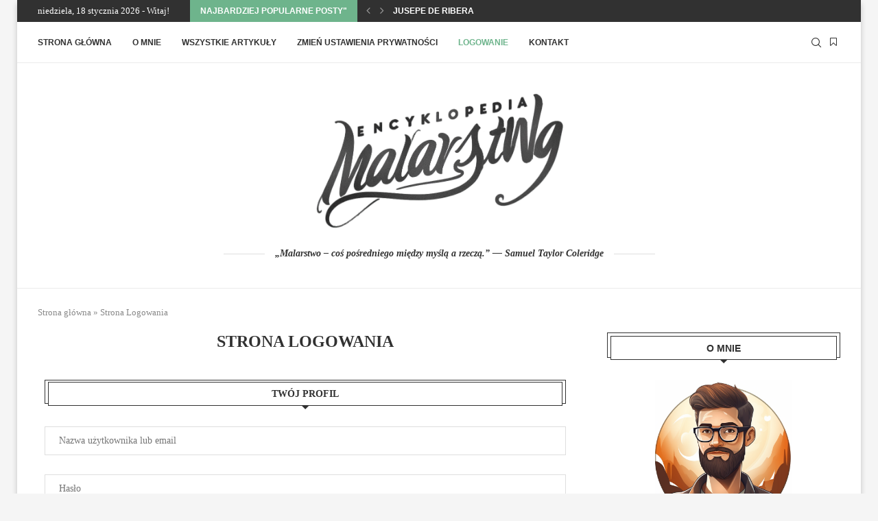

--- FILE ---
content_type: text/css
request_url: https://www.encyklopediamalarstwa.pl/wp-content/plugins/penci-bookmark-follow//inc/css/penci-bf-public.css?ver=1.5
body_size: 2768
content:
.penci_bl_followers_message .penci-bf-tooltip-inner {
    display: inline-block;
    margin-left: 4px;
}
.penci-bf-display-none {
    display: none;
}
.message_stack_success,
.message_stack_error {
    padding: 6px 20px;
    background-color: #ffa8a8 !important;
    font-size: 16px;
    font-weight: normal;
    margin-bottom: 10px;
}
.message_stack_success {
    background-color: #d3e69f !important;
}
@media only screen and (max-width: 380px) {
    #penci_bl_unsubscribe_email, #penci_bl_unsubscribe_submit {
        width: 100%;
    }
}
.penci-bf-follow-btn-wrapper button:hover,
.penci-bf-follow-btn-wrapper button {
    padding: 0;
    background: transparent;
    line-height: inherit;
    text-transform: none;
    font-weight: inherit;
    font-size: inherit;
    color: var(--pcheading-cl);
    font-family: inherit;
}
.penci-bf-unsubscribe-email-error {
    display: none;
}
.penci-bf-btn {
    font-weight: bold !important;
}
/************************************** Pagination CSS Start *****************************************/
.penci-bf-paging {
    margin-top: 30px;
    text-align: center;
}
.penci-bf-paging .penci-bf-tablenav-pages {
    display: block;
}
.penci-bf-paging .penci-bf-tablenav-pages a,
.penci-bf-tablenav-pages span.current, .penci-bf-tablenav-pages span.disabled {
    display: block;
    padding: 11px 10px;
    max-width: 400px;
    margin: 0 auto;
    border: 1px solid var(--pcborder-cl);
    line-height: 1.4;
    text-align: center;
    transition: all .25s;
    -webkit-transition: all .25s;
    background: #fff;
}
.penci-bf-paging .penci-bf-tablenav-pages a:hover {
    color: #fff;
    background: var(--pcaccent-cl);
    border-color: var(--pcaccent-cl);
}
.penci-bf-paging .penci-bf-tablenav-pages a.loading-posts i {
    animation-name: pencirotate;
    -o-animation-name: pencirotate;
    -ms-animation-name: pencirotate;
    -webkit-animation-name: pencirotate;
    -moz-animation-name: pencirotate;
    animation-duration: 0.8s;
    -o-animation-duration: 0.8s;
    -ms-animation-duration: 0.8s;
    -webkit-animation-duration: 0.8s;
    -moz-animation-duration: 0.8s;
    animation-iteration-count: infinite;
    -o-animation-iteration-count: infinite;
    -ms-animation-iteration-count: infinite;
    -webkit-animation-iteration-count: infinite;
    -moz-animation-iteration-count: infinite;
    animation-timing-function: linear;
    -o-animation-timing-function: linear;
    -ms-animation-timing-function: linear;
    -webkit-animation-timing-function: linear;
    -moz-animation-timing-function: linear;
}
.penci-bf-paging .penci-bf-tablenav-pages a.loading-posts span.ajaxdot:after {
    content: "...";
    font-size: inherit;
    color: inherit;
    font-family: inherit;
    font-weight: inherit;
}
/************************************** Pagination CSS End *****************************************/
table.penci-bf-follow-post-table,
table.penci-bf-follow-term-table,
table.penci-bf-follow-author-table {
    width: 100%;
}
tr.penci-bf-follow-post-row-head,
tr.penci-bf-follow-post-row-foot,
tr.penci-bf-follow-term-row-head,
tr.penci-bf-follow-term-row-foot,
tr.penci-bf-follow-author-row-head,
tr.penci-bf-follow-author-row-foot {
    background-color: var(--pcbg-cl);
}

@media only screen and (max-width: 767px ) {
    tr.penci-bf-follow-post-row-head, tr.penci-bf-follow-post-row-foot, tr.penci-bf-follow-term-row-head, tr.penci-bf-follow-term-row-foot, tr.penci-bf-follow-author-row-head, tr.penci-bf-follow-author-row-foot {
        font-size: 12px;
    }
}

tr.penci-bf-follow-author-row-body td {
    padding: 8px 10px;
}
tr.penci-bf-follow-author-row-body td img {
    vertical-align: middle;
}


th.penci-bf-cb-posts input[type="checkbox"],
th.penci-bf-cb-terms input[type="checkbox"],
th.penci-bf-cb-author input[type="checkbox"] {
    margin: 8px 0 0 9px;
}
tr th.penci-bf-cb-authors input[type="checkbox"],
tr.penci-bf-follow-post-row-body td input[type="checkbox"],
tr.penci-bf-follow-term-row-body td input[type="checkbox"],
tr.penci-bf-follow-author-row-body td input[type="checkbox"] {
    margin-left: 9px !important;
}
.penci-bf-follow-post-table th, .penci-bf-follow-term-table th, .penci-bf-follow-author-table th {
    padding: 8px 0;
}

.penci-bf-follows .penci-bf-follow-author-table .penci-bf-picture img {
    border-radius: 50%;
}

.penci-bf-follow-post-table td, .penci-bf-follow-term-table td,
.penci-bf-follow-post-table th, .penci-bf-follow-term-table th,
.penci-bf-follow-post-table th, .penci-bf-follow-author-table th {
    vertical-align: middle;
}
.penci-bf-bulk-action-wrapper {
    margin: 10px 0 30px;
    display: flex;
    flex-wrap: wrap;
    justify-content: space-between;
}
.penci-bf-bulk-action-wrapper .penci-bf-bulk-action {
    max-width: 220px;
}
.penci-bf-bulk-action-wrapper .penci-bf-btn {
    padding: 2px 15px;
}
.penci-bf-bulk-action-loader {
    margin-left: 5px;
    margin-top: 5px;
}
.penci-bf-no-record-message {
    margin-top: 25px;
    margin-bottom: 40px;
    clear: both;
    border: 1px solid var(--pcborder-cl);
    padding: 12px 20px;
    font-size: 15px;
}
.penci-bf-unsubscribe-table td {
    border: none;
}
tr.penci-bf-follow-author-row-body td,
tr.penci-bf-follow-term-row-body td,
tr.penci-bf-follow-post-row-body td {
    vertical-align: middle;
}
.wps_fmbp_common_vertical_align {
    vertical-align: top;
}
.penci_bl_add_follower_error_second {
    padding: 0 10px;
}
.followed_guest_user {
    width: 23%;
}
.penci_bl_common_display_none_class {
    display: none;
}
.penci-bf-follow-post-wrapper {
    display: none;
}
.penci-bf-follow-term-wrapper,
.penci-bf-follow-post-wrapper {
    position: absolute;
    top: 10px;
    right: 10px;
    z-index: 99;
}
.penci-bf-follow-term-wrapper {
    z-index: 999;
}
body.rtl .penci-bf-follow-term-wrapper,
body.rtl .penci-bf-follow-post-wrapper {
    right: auto;
    left: 10px;
}
.penci-bf-follow-term-wrapper .pencibf-following-text,
.penci-bf-follow-post-wrapper .pencibf-following-text {
    font-size: 0;
}
.pcsb-meta .penci-bf-follow-post-wrapper .pencibf-following-text {
    font-size: inherit;
}
.penci-bf-follow-term-wrapper .pencibf-following-text:before,
.penci-bf-follow-post-wrapper .pencibf-following-text:before {
    content: '\f02e';
    font-family: 'FontAwesome';
    font-size: 16px;
    z-index: 10;
    width: 32px;
    height: 32px;
    line-height: 32px;
    border: 1px solid #fff;
    color: #fff;
    text-align: center;
    border-radius: 50%;
    display: inline-block;
    transition: background 0.3s, border 0.3s, opacity 0.3s;
    background: rgba(0, 0, 0, 0.2);
    vertical-align: top;
    animation: unset;
}
.penci-bf-follow-term-wrapper .pencibf-following-text:hover:before,
.penci-bf-follow-post-wrapper .pencibf-following-text:hover:before,
.penci-bf-follow-term-wrapper .penci-bf-following-button .pencibf-following-text:before,
.penci-bf-follow-post-wrapper .penci-bf-following-button .pencibf-following-text:before {
    background-color: var(--pcaccent-cl);
    border-color: var(--pcaccent-cl);
    color: #fff;
    cursor: pointer;
}
.penci-bf-follow-term-wrapper .pencibf-following-text:hover:before,
.penci-bf-follow-post-wrapper .pencibf-following-text:hover:before {
    opacity: 0.8;
}
.penci-bf-follow-term-wrapper.loading .pencibf-following-text:before,
.penci-bf-follow-author-wrapper.loading .pencibf-following-text:before,
.post-box-meta-single .penci-bf-follow-post-wrapper.loading .pencibf-following-text:before,
.penci-bf-follow-post-wrapper.loading .pencibf-following-text:before {
    font-family: inherit !important;
    line-height: 0;
    display: inline-block;
    content: " " !important;
    animation: lds-dual-ring 0.4s linear infinite;
    vertical-align: top;
    width: 32px;
    height: 32px;
    opacity: 1;
    border: 1px solid #999;
    border-top-color: rgb(153, 153, 153);
    border-left-color: rgb(153, 153, 153);
    border-top-color: rgb(153, 153, 153);
    border-left-color: rgb(153, 153, 153);
    border-left-color: #fff;
    border-top-color: #fff;
    border-radius: 50%;
    background: transparent;
}
.item-related .penci-bf-follow-post-wrapper {
    top: 10px;
    right: 20px;
}
body.rtl .item-related .penci-bf-follow-post-wrapper  {
    right: auto;
    left: 20px;
}
.penci-bf-follow-term-wrapper.pcbf-size-small,
.penci-bf-follow-post-wrapper.pcbf-size-small {
    top: 5px;
    right: 5px;
}
.penci-bf-follow-post-wrapper.pcbf-size-small.has-review + .penci-rv-sm-show {
    top: auto;
    bottom: 5px;
}
.penci-bf-follow-term-wrapper.pcbf-size-small .pencibf-following-text:before,
.penci-bf-follow-post-wrapper.pcbf-size-small .pencibf-following-text:before {
    width: 26px;
    height: 26px;
    line-height: 26px;
    font-size: 14px;
}
.penci-bf-follow-term-wrapper.pcbf-size-small.loading .pencibf-following-text:before,
.penci-bf-follow-post-wrapper.pcbf-size-small.loading .pencibf-following-text:before {
    width: 26px;
    height: 26px;
}
.post-box-meta-single .penci-bf-follow-post-wrapper.loading .pencibf-following-text:before {
    width: 10px;
    height: 10px;
    margin: -3px 5px 0 0;
    vertical-align: middle;
}
.penci-bf-follow-post-wrapper.has-review + .penci-rv-sm-show {
    top: auto;
    bottom: 15px;
}
.grid-overlay-meta .penci-bf-follow-post-wrapper.has-review + .penci-rv-sm-show {
    bottom: 45px;
}
.penci-bf-follow-post-wrapper.pcbf-size-small.has-review + .penci-rv-sm-show {
    bottom: 5px;
    right: 5px;
    top: auto;
}
body.rtl .penci-mega-thumbnail .penci-bf-follow-post-wrapper.pcbf-size-small.has-review + .penci-rv-sm-show {
    right: auto;
    left: 7px;
}
body.rtl .penci-mega-post .penci-bf-follow-post-wrapper {
    right: auto;
    left: 7px;
}
.post-entry .penci-bf-follow-post-table td,
.post-entry .penci-bf-follow-post-table th,
.post-entry .penci-bf-follow-post-table .penci-bf-follow-btn-wrapper button {
    padding-left: 0;
    padding-right: 0;
    min-width: unset;
}
.post-entry .penci-bf-follow-author-table thead th,
.post-entry .penci-bf-follow-author-table tfoot th,
.post-entry .penci-bf-follow-author-table tbody td,
.post-entry .penci-bf-follow-post-table thead th,
.post-entry .penci-bf-follow-post-table tfoot th,
.post-entry .penci-bf-follow-post-table tbody td {
    padding-left: 20px;
    padding-right: 20px;
}
.archive-box .pencibf-unfollowing-text,
.archive-box .pencibf-following-text {
    font-size: 12px;
    vertical-align: middle;
}
.penci-owl-featured-area .item {
    position: relative;
}
.post-box-meta-single .penci-bf-follow-post-wrapper {
    position: static;
}
.post-box-meta-single .penci-bf-follow-post-wrapper .pencibf-following-text:before {
    content: '\f02e';
    font-family: 'FontAwesome';
    display: inline-block;
    margin: 0 5px 0 0;
    padding: 0;
    border: 0;
    font-size: inherit;
    line-height: inherit;
    width: unset;
    height: unset;
    background: transparent;
    color: inherit !important;
    vertical-align: middle;
}
.post-box-meta-single .penci-bf-follow-post-wrapper .pencibf-following-text:hover:before,
.post-box-meta-single .penci-bf-follow-post-wrapper .penci-bf-following-button .pencibf-following-text:before {
    background: transparent;
    color: inherit;
}
body.rtl .penci-bf-follow-author-wrapper .penci-bf-following-button .pencibf-following-text:before,
body.rtl .post-box-meta-single .pencibf-following-text:before {
    margin: 0 0 0 5px;
    vertical-align: baseline;
}
body.rtl .penci-bf-follow-author-wrapper .penci-bf-following-button .pencibf-following-text:before {
    float: right;
}
.penci-bf-follow-author-wrapper .penci-bf-following-button .pencibf-following-text:before,
.post-box-meta-single .penci-bf-following-button .pencibf-following-text:before,
.post-box-meta-single .pencibf-following .pencibf-following-text:before {
    content: '\f00c';
    font-family: 'FontAwesome';
}
.penci-bf-follow-author-wrapper .penci-bf-following-button .pencibf-following-text:before {
    margin: 0 5px 0 0;
}
.penci-bf-follow-post-row-body .penci-bf-follow-post-wrapper.loading .pencibf-following-text:before,
.penci-pf-post-imported button.loading:before,
.penci-pf-author-imported button.loading:before,
.penci-bf-follow-author-wrapper.loading .pencibf-following-text:before {
    width: 8px;
    height: 8px;
    margin-right: 5px;
    vertical-align: middle;
}
body.rtl .penci-bf-follow-post-row-body .penci-bf-follow-post-wrapper.loading .pencibf-following-text:before,
body.rtl .penci-pf-post-imported button.loading:before,
body.rtl .penci-pf-author-imported button.loading:before,
body.rtl .penci-bf-follow-author-wrapper.loading .pencibf-following-text:before {
    margin-right: 0;
    margin-left: 5px;
}
body.rtl .post-box-meta-single .penci-bf-follow-post-wrapper.loading .pencibf-following-text:before {
    margin: -3px 0 0 5px;
}
.penci-bf-follow-author-wrapper button,
.penci-bf-follow-author-wrapper button:hover {
    display: inline-block;
    padding: 5px 10px;
    border: 1px solid var(--pcaccent-cl);
    color: var(--pcaccent-cl);
    font-size: 12px;
    line-height: 1;
    transition: all 0.3s;
    font-family: var(--pchead-font);
    font-weight: var(--pchead-wei);
}
.penci-bf-follow-author-wrapper .penci-bf-following-button,
.penci-bf-follow-author-wrapper button:hover {
    background: var(--pcaccent-cl);
    color: #fff;
}
.penci-pf-post-thumbnail img,
.post-entry .penci-pf-post-thumbnail img {
    max-width: 75px;
    height: auto;
}
.penci-pf-saved-confirm {
    padding: 30px;
    border: 1px solid var(--pcborder-cl);
    margin: 0 0 30px;
    text-align: center;
    background: #f1f1f1;
}
.penci-pf-saved-confirm .cancel {
    background: #333;
    color: #fff;
}
#penci-header-bookmark {
    margin-left: 5px;
}
body.rtl #penci-header-bookmark {
    margin-left: 0;
    margin-right: 5px;
    float: left;
}
.penci-bf-unsubscribe-table,
.penci-bf-unsubscribe-table tr,
.penci-bf-unsubscribe-table td {
    border: 0 !important;
}
.penci-bf-unsubscribe-form {
    max-width: 650px;
    margin-left: auto;
    margin-right: auto;
}
.penci-bf-unsubscribe-table {
    display: flex;
    flex-wrap: wrap;
    flex-direction: row;
    justify-content: space-between;
}
.penci-bf-email-field {
    width: 75%;
    padding-right: 15px;
}
body.rtl .penci-bf-email-field {
    padding-right: 0;
    padding-left: 15px;
}
.penci-bf-submit-field {
    width: 25%;
}
.penci-bf-email-field input[type="text"],
.penci-bf-submit-field .penci-bf-btn {
    padding: 0 20px;
    font-size: 16px;
    line-height: 46px;
}
.penci-bf-submit-field .penci-bf-btn {
    display: block;
    width: 100%;
    line-height: 48px;
}
.penci-bf-manage-follow-terms .pcsl-inner .pcsl-iteminer,
.penci-bf-manage-follow-posts .pcsl-inner .pcsl-iteminer {
    align-items: center;
}
.penci-bf-manage-follow-terms .pcsl-inner .pcsl-content,
.penci-bf-manage-follow-posts .pcsl-inner .pcsl-content {
    padding: 10px 10px 10px var(--pcsl-between);
}
.penci-bf-manage-follow-terms .pcsl-inner .pcsl-thumb {
    width: 49%;
}
.penci-bf-manage-follow-terms .pcsl-inner .pcsl-content {
    width: 51%;
}
body.rtl .penci-bf-manage-follow-posts .pcsl-inner .pcsl-content {
    padding: 10px var(--pcsl-between) 10px 10px;
}
.penci-bf-manage-follow-terms .pcsl-itemin,
.penci-bf-manage-follow-posts .pcsl-itemin {
    border: 1px solid var(--pcborder-cl);
}
@media only screen and (max-width: 767px) {
    .penci-bf-email-field,
    .penci-bf-submit-field {
        width: 100%;
        padding: 0;
    }
    .penci-bf-submit-field {
        margin-top: 20px;
    }
}
.penci-bf-manage-follow-authors {
    margin-top: 40px;
}
html body .jq-toast-wrap {
    width: 370px;
}
html .jq-toast-single .pencpf-popup-mess {
    overflow: hidden;
    font-size: 13px;
}
html .jq-toast-single .pencpf-popup-mess a {
    font-weight: inherit;
    font-size: inherit;
    border: 0;
    padding: 0;
}
.jq-toast-wrap .pencpf-popup-mess-wrapper {
    display: flex;
    flex-wrap: wrap;
    flex-direction: row;
    margin: -20px;
    background: var(--pcbg-cl);
}
.jq-toast-wrap .pencpf-popup-mess-wrapper .pencpf-popup-thumb {
    width: 100px;
    height: 100px;
    border: 0;
    background-repeat: no-repeat;
    background-position: center center;
    background-size: cover;
    -webkit-background-size: cover;
    -moz-background-size: cover;
    -o-background-size: cover;
}
.jq-toast-wrap .pencpf-popup-mess-wrapper .pencpf-popup-ct-area {
    width: calc(100% - 100px);
    padding: 10px 15px;
    color: var(--pctext-cl);
    display: flex;
    flex-wrap: wrap;
    align-content: center;
}
body.rtl .jq-toast-wrap .pencpf-popup-mess-wrapper .pencpf-popup-ct-area {
    text-align: right;
}
.jq-toast-wrap .pencpf-popup-mess-wrapper .pencpf-popup-ct-area .pencpf-popup-mess-title {
    color: var(--pcaccent-cl);
    font-family: var(--pchead-font);
    font-weight: var(--pchead-wei);
    font-size: 16px;
    display: inline-block;
    overflow: hidden;
    max-width: 100%;
    white-space: nowrap;
    text-overflow: ellipsis;
    margin-bottom: 6px;
}
html .jq-toast-wrap span.close-jq-toast-single {
    font-size: 22px;
    top: 8px;
    opacity: 0.6;
}
.post-author .penci-bf-follow-author-wrapper {
    margin-bottom: 15px;
    margin-top: -5px;
}
.penci-bf-follow-author-table .penci-bf-picture {
    width: 15%;
}
.penci-bf-follow-author-table .penci-bf-col-2 {
    width: 25%;
}
.penci-bf-follow-author-table .penci-bf-col-action {
    width: 40%;
}
.penci-bf-follow-term-table .penci-bf-follow-term-wrapper {
    position: static;
}
@media only screen and (max-width: 767px) {
    .penci-bf-follow-author-table-container {
        overflow-x: auto;
    }
    .penci-bf-follow-author-table-container table {
        min-width: 490px;
    }
    .penci-bf-follow-author-table .penci-bf-picture {
        width: 10%;
    }
    .penci-bf-follow-author-table .penci-bf-col-2 {
        width: 25%;
    }
    .penci-bf-follow-author-table .penci-bf-col-action {
        width: 55%;
    }
    .penci-bf-follow-author-table .penci-bf-col-date {
        min-width: 120px;
    }
    .post-entry .penci-bf-follow-author-table thead th, .post-entry .penci-bf-follow-author-table tfoot th, .post-entry .penci-bf-follow-author-table tbody td, .post-entry .penci-bf-follow-post-table thead th, .post-entry .penci-bf-follow-post-table tfoot th, .post-entry .penci-bf-follow-post-table tbody td {
        padding-left: 5px;
        padding-right: 5px;
    }
}
.penci-bf-term-page {
    clear: both;
    margin-top: 15px;
}
.post-entry .penci-bf-follow-term-table td,
.post-entry .penci-bf-follow-term-table th {
    padding-left: 20px;
    padding-right: 20px;
}
body.rtl .penci-bf-follow-post-wrapper.pcbf-size-small {
    right: auto;
    left: 5px;
}
body.rtl .penci-bf-follow-post-wrapper.pcbf-size-small.has-review + .penci-rv-sm-show {
    right: auto;
    left: 5px;
}
body.rtl .close-jq-toast-single {
    left: 7px;
    right: auto;
}
.archive-box .penci-bf-follow-term-wrapper {
    position: static;
    margin: 15px 0 -10px;
}
.archive-box .penci-bf-follow-term-wrapper .pencibf-following-text:before {
    width: auto;
    height: auto;
    border: 0;
    background: transparent;
    color: inherit;
    font-size: inherit;
    line-height: inherit;
    margin-right: 5px;
    vertical-align: middle;
}
.archive-box .penci-bf-follow-term-wrapper.loading .pencibf-following-text:before {
    width: 13px;
    height: 13px;
    border: 1px solid #999;
    border-top-color: rgb(153, 153, 153);
    border-left-color: rgb(153, 153, 153);
    border-top-color: rgb(153, 153, 153);
    border-left-color: rgb(153, 153, 153);
    border-left-color: #fff;
    border-top-color: #fff;
}
.archive-box .penci-bf-follow-term-wrapper button span{
    display: inline-block;
    padding: 5px 11px;
    border: 1px solid var(--pcaccent-cl);
    color: var(--pcaccent-cl);
    font-size: 13px;
    line-height: 1;
    transition: all 0.3s;
    font-family: var(--pchead-font);
    font-weight: var(--pchead-wei);
    text-transform: none;
}
.archive-box .penci-bf-follow-term-wrapper .penci-bf-following-button span,
.archive-box .penci-bf-follow-term-wrapper button:hover span{
    color: #fff;
    background: var(--pcaccent-cl);
}

.archive-box .penci-bf-follow-term-wrapper .penci-bf-following-button .pencibf-following-text:before {
    content: '\f00c';
}

--- FILE ---
content_type: text/css
request_url: https://www.encyklopediamalarstwa.pl/wp-content/plugins/penci-podcast/assets/style.css?ver=1.2
body_size: 4791
content:
.penci-podcast-series-info .pcpd-featured-thumb {
    margin: 0 0 20px;
}
.penci-podcast-series-info h1 {
    margin: 0 0 10px;
    font-size: 22px;
}
.penci-podcast-series-info .penci-category-description {
    margin-bottom: 15px;
}
.penci-podcast-series-meta {
    font-size: 12px;
    color: var(--pcmeta-cl);
}
.pencipdc_media_option {
    margin-top: 10px
}
.pencipdc_media_option ul {
    font-size: 12px;
    padding: 6px 0;
    list-style-type: none
}
.pencipdc_media_option li {
    margin-bottom: 0
}
.pencipdc_media_option li a, .pencipdc_option_container .pencipdc_sharelist_podcast a {
    color: var(--pcmeta-cl);
    font-weight: 400;
    padding: 6px 20px;
    display: block;
    line-height: 22px
}
.pencipdc_media_option .pencipdc_sharelist_podcast a:hover, .pencipdc_media_option li:hover > :not(.active), .pencipdc_media_option li > .active, .pencipdc_option_container .pencipdc_sharelist_podcast a:hover {
    background: #f6f6f6;
    color: var(--pcmeta-cl);
}
.pencipdc_media_option li:last-child {
    margin: 0
}
.pencipdc_media_option .pencipdc_meta_share {
    position: unset
}
.pencipdc_media_option .pencipdc_meta_share .pencipdc_sharelist_podcast, .pencipdc_media_option .pencipdc_moreoption, .pencipdc_option_container .pencipdc_meta_share .pencipdc_sharelist_podcast {
    padding: 6px 0;
    margin: 0;
    list-style: none;
    position: absolute;
    background: #fff;
    box-shadow: 0 4px 14px rgba(0, 0, 0, .14);
    min-width: 150px;
    display: none;
    z-index: 1041;
    top: 100%
}
.pencipdc_media_option .pencipdc_moreoption .add_to_queue .loader {
    position: relative;
    margin-left: 0;
    margin-top: 0;
    left: auto;
    top: 0;
}
.pencipdc_media_option .pencipdc_moreoption li .add_to_queue span:not(:last-of-type), .pencipdc_media_option .pencipdc_moreoption li a > .fa, .pencipdc_option_container .follow-wrapper a > .fa, .pencipdc_option_container .pencipdc_sharelist_podcast a > .fa {
    margin-right: 6px;
    font-size: 12px;
    width: 12px;
    height: 12px;
    line-height: 12px
}
.pencipdc_media_option .pencipdc_media_button.more.active ~ .pencipdc_moreoption, .pencipdc_media_option .pencipdc_meta_share.active .pencipdc_sharelist_podcast, .pencipdc_option_container .pencipdc_meta_share.active .pencipdc_sharelist_podcast {
    display: block
}
.pencipdc_media_option .pencipdc_media_button {
    text-align: center;
    display: inline-block;
    font-size: 12px;
    height: 25px;
    line-height: 23px;
    border: 1px solid;
    border-radius: 5px;
    transition: 0.3s all ease-in-out;
}
.pencipdc_media_option .pencipdc_media_button:hover {
    background-color: var(--pcaccent-cl);
    border-color: var(--pcaccent-cl);
    color: #fff;
}
.pencipdc_media_option .pencipdc_media_button.play, .pencipdc_media_option .pencipdc_media_button.subscribe {
    padding: 0 15px
}
.pencipdc_media_option .pencipdc_media_button.add_to_queue, .pencipdc_media_option .pencipdc_media_button.more {
    margin-left: 10px;
    width: 26px;
    border-color: var(--pcborder-cl);
}
body.rtl .pencipdc_media_option .pencipdc_media_button.add_to_queue, body.rtl .pencipdc_media_option .pencipdc_media_button.more {
    margin-left: 0;
    margin-right: 10px;
}
.pencipdc_media_option .pencipdc_media_button.add_to_queue:not(.success) {
    color: var(--pcmeta-cl);
}
.add_to_queue {
    position: relative;
}
.add_to_queue .loader {
    position: absolute;
    top: 50%;
    left: 50%;
    margin-top: -5px;
    margin-left: -6px;
    width: 10px;
    height: 10px;
}
.add_to_queue .loader:before {
    opacity: 1;
    transition: opacity .2s ease;
    content: "";
    display: inline-block;
    border: 1px solid #bbb;
    border-top-color: rgb(187, 187, 187);
    border-left-color: rgb(187, 187, 187);
    border-left-color: #000;
    border-top-color: #000;
    border-radius: 50%;
    vertical-align: middle;
    width: 10px;
    height: 10px;
    animation: penci-menu-rotate .35s infinite linear;
    position: absolute;
    top: 0;
    left: 0;
}
.add_to_queue .loader, .add_to_queue .success, .add_to_queue.loading .initial, .add_to_queue.success .initial, .add_to_queue.success .loader, .pencipdc_media_button.play .loader, .pencipdc_media_button.play.loading .initial {
    display: none
}
.add_to_queue .initial, .add_to_queue.loading .loader, .add_to_queue.success .success, .pencipdc_media_button.play .initial, .pencipdc_media_button.play.loading .loader {
    display: inline-block
}
.pencipdc_media_option .pencipdc_media_button.play span:not(:last-of-type) {
    width: auto;
    padding-right: 5px
}
body.rtl .pencipdc_media_option .pencipdc_media_button.play span:not(:last-of-type) {
    padding-left: 5px;
    padding-right: 0;
}
.pencipdc_media_option.single_episode .pencipdc_episode_length:before {
    content: '\2022';
    margin: 0 5px
}
.single-post .pencipdc_singlepage .pencipdc_media_option {
    margin-bottom: 30px
}
.single-post .pencipdc_singlepage .pencipdc_media_button {
    font-size: 14px;
    height: 34px;
    line-height: 32px
}
.single-post .pencipdc_singlepage .pencipdc_media_button.play {
    padding: 0 20px
}
.single-post .pencipdc_singlepage .pencipdc_media_button.add_to_queue {
    width: 34px;
    margin-left: 10px
}
body.rtl .single-post .pencipdc_singlepage .pencipdc_media_button.add_to_queue {
    margin-left: 0;
    margin-right: 10px;
}
@media only screen and (max-width: 480px) {
    .single-post .pencipdc_singlepage .pencipdc_media_option {
        margin-bottom: 20px
    }
}
.pencipdc_media_button.more.episode {
    position: absolute;
    right: 0;
    top: 0;
    border: unset
}
.pencipdc_media_option.episode .play, .pencipdc_postblock_podcast_4 .pencipdc_media_option .play {
    padding: 0;
    width: 26px
}
.pencipdc_media_option.episode .pencipdc_media_button.play span, .pencipdc_postblock_podcast_4 .pencipdc_media_option .pencipdc_media_button.play span {
    padding: 0
}
.pencipdc_media_option.episode .pencipdc_media_button.play span.initial, .pencipdc_postblock_podcast_4 .pencipdc_media_option .pencipdc_media_button.play span.initial {
    padding: 0 0 0 3px
}
.pencipdc_media_option.overlay {
    z-index: 2;
    position: absolute;
    bottom: 0;
    left: 0;
    right: 0;
    background: rgba(0, 0, 0, .25);
    overflow: hidden;
    width: 100%;
    height: 100%;
    transition: .5s ease
}
.pencipdc_media_option.overlay .pencipdc_media_button {
    color: #fff;
    position: absolute;
    top: 50%;
    left: 50%;
    -webkit-transform: translate(-50%, -50%);
    -ms-transform: translate(-50%, -50%);
    transform: translate(-50%, -50%);
    text-align: center;
    border-radius: 50%;
}
.pencipdc_global_player .pencipdc_postblock_episode_list .pencipdc_postsmall .pencipdc_post_meta {
    padding-left: 37px
}
.pencipdc_global_player .pencipdc_postblock_episode_list .pencipdc_postsmall .pencipdc_post_title {
    margin: auto;
    padding: 0 37px
}
.pencipdc_postblock_episode_list .pencipdc_pl_xs_4 .pencipdc_postblock_content:before {
    content: unset
}
.pencipdc_viewport.pencipdc_has_player {
    padding-bottom: 80px
}
.pencipdc_playlist {
    display: none
}
.pencipdc_podcast.pencipdc_dock_player {
    width: 100%;
    z-index: 99;
    position: fixed;
    bottom: 0;
    display: none
}
.pencipdc_podcast.pencipdc_dock_player.show {
    display: block;
}
@media only screen and (max-width: 960px) {
    .pencipdc_podcast.pencipdc_dock_player {
        z-index: 999999;
    }
}
.pencipdc_player_inner {
    background-color: #fff;
    display: flex;
    flex-direction: column;
    height: auto;
    -webkit-user-select: none;
    -moz-user-select: none;
    -ms-user-select: none;
    user-select: none;
    box-shadow: 0 4px 14px rgba(0, 0, 0, .14)
}
.pencipdc_player_controls_wrap {
    align-items: center;
    display: flex;
    flex-direction: row;
    justify-content: space-between;
    padding: 0;
    height: 80px
}
.pencipdc_inner_content .pencipdc_player {
    margin-bottom: 30px
}
.pencipdc_inner_content .pencipdc_player_controls_wrap {
    padding: 20px 25px;
    height: auto
}
@media only screen and (max-width: 480px) {
    .pencipdc_inner_content .pencipdc_player_controls_wrap {
        padding: 15px 20px
    }
    .pencipdc_inner_content .pencipdc_player {
        margin-bottom: 20px
    }
}
.pencipdc_main_content .pencipdc_player_inner {
    border-radius: 5px;
    box-shadow: none;
    border: 1px solid var(--pcborder-cl);
}
.pencipdc_control_bar_left {
    flex: 0 1 15%;
    max-width: 15%
}
.pencipdc_main_content .pencipdc_control_bar_left {
    flex: 0 0 auto;
    max-width: unset
}
.pencipdc_control_bar_center {
    flex: 0 1 70%;
    max-width: 70%
}
.pencipdc_main_content .pencipdc_control_bar_center {
    flex: 0 1 100%;
    max-width: unset
}
.pencipdc_control_bar_right, .pencipdc_control_bar_toggle_player {
    flex: 0 1 15%;
    max-width: 15%;
    display: flex;
    flex-direction: row;
    justify-content: flex-end
}
.pencipdc_control_bar_toggle_player {
    justify-content: center
}
.pencipdc_main_content .pencipdc_control_bar_toggle_player {
    display: none
}
.pencipdc_player_control {
    display: flex;
    flex-flow: row nowrap;
    justify-content: center
}
.pencipdc_player_inner .pencipdc_player_control a .fa {
    width: 32px;
    height: 32px;
}
.pencipdc_player_inner .pencipdc_player_control a.disabled {
    cursor: auto;
}
.pencipdc_player_inner .pencipdc_player_control a.pencipdc_player_control__previous .fa,
.pencipdc_player_inner .pencipdc_player_control a.pencipdc_player_control__next .fa {
    font-size: 18px;
}
.pencipdc_player_inner .pencipdc_player_control__playlist a .fa {
    font-size: 13px;
}
.pencipdc_control_bar_toggle_player .pencipdc_player_control__toggle_player, .pencipdc_control_bar_toggle_player .pencipdc_player_control__toggle_player .fa, .pencipdc_player_control [class*=pencipdc_player_control__] .fa {
    line-height: 30px;
    text-align: center
}
.pencipdc_player_control .pencipdc_player_control__pause .fa, .pencipdc_player_control .pencipdc_player_control__play .fa {
    border: 1px solid;
    border-color: inherit;
    border-radius: 32px
}
.pencipdc_control_bar_toggle_player .pencipdc_player_control__toggle_player {
    font-size: 20px
}
.pencipdc_player_current_item {
    display: flex;
    flex-direction: row;
    justify-content: flex-start;
    align-items: center;
    position: relative;
    transform: translateX(0);
    transition: transform .25s cubic-bezier(.3, 0, 0, 1)
}
.pencipdc_player_current_item__cover {
    width: 56px;
    height: 56px;
    position: relative;
    flex-shrink: 0;
    overflow: hidden;
    display: none
}
.pencipdc_player_current_item__cover img {
    width: 56px;
    height: 56px;
    object-fit: cover
}
.pencipdc_player_current_item__content {
    display: flex;
    flex-direction: column;
    justify-content: center;
    margin: 0 20px;
    width: 100%
}
.pencipdc_main_content .pencipdc_player_current_item__content {
    margin-right: 10px
}
.pencipdc_player_current_item__content,
.pencipdc_player_current_item__title {
    text-overflow: ellipsis;
    white-space: nowrap;
    overflow: hidden;
    text-align: left;
}
.pencipdc_player_current_item__title span a {
    color: var(--pcheading-cl);
    font-family: var(--pchead-font);
    font-size: 14px;
    font-weight: var(--pchead-wei);
}
.pencipdc_main_content .pencipdc_player_current_item__cover, .pencipdc_main_content .pencipdc_player_current_item__title {
    display: none
}
.pencipdc_player_bar {
    display: flex;
    flex-direction: row;
    justify-content: space-between;
    align-items: center
}
.pencipdc_main_content .pencipdc_player_controls_wrap .pencipdc_player_bar {
    display: flex
}
.pencipdc_player_bar.volume {
    max-width: 136px
}
.pencipdc_progress_bar, .pencipdc_volume_bar_wrapper {
    height: 12px;
    position: relative;
    width: 100%
}
.pencipdc_progress_bar {
    margin: 0 12px
}
.pencipdc_player_bar__current_time, .pencipdc_player_bar__duration {
    font-size: 11px;
    font-weight: 400;
    line-height: 16px;
    letter-spacing: normal;
    text-transform: none;
    text-align: center;
    display: flex;
    justify-content: center;
    opacity: .6;
}
.pencipdc_progress_bar__seek, .pencipdc_volume_bar {
    background-color: #c7c8cd;
    border-radius: 2px;
    display: flex;
    height: 4px;
    width: 100%;
    position: absolute;
    top: 50%;
    transform: translateY(-50%)
}
.pencipdc_progress_bar__play, .pencipdc_volume_bar__value {
    background-color: var(--pcaccent-cl);
    position: relative;
    border-radius: 2px
}
.pencipdc_progress_bar__ball {
    position: absolute;
    width: 1px;
    height: 1px;
    opacity: 1;
    top: 50%;
    left: auto;
    right: 0;
    z-index: 3;
    content: ' ';
    display: block;
    transition: left 20ms ease;
    cursor: pointer;
    outline: 0
}
.pencipdc_progress_bar__ball:before {
    display: block;
    content: ' ';
    margin-top: -6px;
    margin-left: -6px;
    transition: width .3s ease, height .3s ease, margin .3s ease;
    background-color: #fff;
    border: 0;
    border-radius: 50%;
    width: 12px;
    height: 12px;
    z-index: 100;
    box-shadow: 0 1px 3px 0 rgba(0, 0, 0, .6);
    opacity: 0
}
.pencipdc_progress_bar__ball:focus:before, [class*=pencipdc_progress_bar__]:hover .pencipdc_progress_bar__ball:before, [class*=pencipdc_volume_bar]:hover .pencipdc_progress_bar__ball:before {
    opacity: 1
}
.pencipdc_player_control__playlist {
    background-color: var(--pcbg-cl);;
    z-index: -1;
    position: absolute;
    bottom: 80px;
    right: 0;
    width: 400px;
    height: auto;
    box-shadow: 0 4px 14px rgba(0, 0, 0, .14);
    visibility: hidden;
    opacity: 0;
    transition: visibility 0s linear .3s, opacity .3s;
    padding: 20px 30px
}
body.rtl .pencipdc_player_control__playlist {
    right: auto;
    left: 0;
}
.pencipdc_player_control__playlist.show {
    visibility: visible;
    opacity: 1;
    transition: visibility 0s linear 0s, opacity .3s
}
.pencipdc_player_control__playlist .pencipdc_player_control__close_player {
    top: 50%;
    right: 0;
    left: auto;
    width: auto;
    min-width: 0;
    height: 55px;
    line-height: 40px;
    display: inline-block;
    bottom: 0;
    transform: translateY(-50%);
}
body.rtl .pencipdc_player_control__playlist .pencipdc_player_control__close_player {
    right: auto;
    left: 0;
}
.pencipdc_player_control .pencipdc_player_control__playlist .pencipdc_player_control__close_player .fa {
    font-size: 16px;
    width: auto;
    height: auto;
    line-height: 40px;
}
.pencipdc_player_control .pencipdc_player_control__playlist .pencipdc_player_control__playlist_inner {
    -webkit-user-select: none;
    -moz-user-select: none;
    -ms-user-select: none;
    user-select: none;
    max-height: 50vh;
    width: 100%;
    height: auto;
    overflow-y: scroll;
    padding: 0;
    margin: 0
}
.pencipdc_player_control__playlist .pencipdc_block_heading {
    border-bottom: 2px solid var(--pcborder-cl);
    margin: 0 0 30px;
    padding: 0 0 15px;
    position: relative;
}
.pencipdc_player_control__playlist .pencipdc_block_heading span {
    padding: 0;
    font-size: 16px;
}
.pencipdc_player_control__playlist_inner .pencipdc_playlist_item, .pencipdc_player_control__playlist_inner > li > div {
    display: flex;
    flex-direction: row;
    justify-content: flex-start;
    align-items: center;
    position: relative;
    transform: translateX(0);
    transition: transform .25s cubic-bezier(.3, 0, 0, 1);
    width: 100%
}
.pencipdc_player_control__playlist_inner > li > div {
    flex-direction: row-reverse;
    text-overflow: ellipsis;
    overflow: hidden;
    text-align: center;
    margin-bottom: 14px
}
.pencipdc_player_control__playlist_inner > li:last-child div {
    margin-bottom: 0
}
.pencipdc_player_control__playlist_inner .item-cover {
    width: 60px;
    height: 60px;
    overflow: hidden;
    position: relative;
    flex-shrink: 0
}
.pencipdc_player_control__playlist_inner .item-cover, .pencipdc_player_control__playlist_inner .pencipdc_playlist_item_remove {
    align-self: start
}
.pencipdc_player_control__playlist_inner .item-title_wrapper {
    display: flex;
    flex-direction: column;
    justify-content: flex-start;
    text-align: left;
    margin: 0 14px;
    width: auto
}
.pencipdc_playlist_item_remove {
    display: block !important;
    width: 40px;
    height: 50px;
    line-height: 50px
}
.pencipdc_playlist_item_remove {
    font-size: 10px
}
.pencipdc_playlist_item .fa.fa-lock {
    display: none
}
li.pencipdc_playlist_current .pencipdc_playlist_item_remove .penciicon-close-button:before {
    content: '\f028';
    font-family: "FontAwesome";
    font-size: 13px;
}
.pencipdc_player_control__playlist_inner::-webkit-scrollbar {
    display: none
}
.pencipdc_player_control__playlist_inner {
    -ms-overflow-style: none;
    scrollbar-width: none
}
.pencipdc_control_bar_center .pencipdc_player_current_item__title span i.fa.fa-lock {
    margin-right: 10px
}
.pencipdc_player_control__repeat_off,
.pencipdc_player_control__shuffle_off,
.pencipdc_dock_player .pencipdc_player_control a {
    color: var(--pcheading-cl);
}
.pencipdc_dock_player .pencipdc_player_control a.pencipdc_player_control__repeat,
.pencipdc_dock_player .pencipdc_player_control a.pencipdc_player_control__shuffle {
    color: var(--pcaccent-cl);
}
.pencipdc_dock_player .pencipdc_player_control a:hover {
    color: var(--pcaccent-cl)
}
.pencipdc_player_inner .pencipdc_control_bar_left .pencipdc_player_control .fa {
    width: 36px;
    height: 36px;
    line-height: 34px
}
.pencipdc_player_inner .pencipdc_control_bar_left .pencipdc_player_control__pause .fa, .pencipdc_player_inner .pencipdc_control_bar_left .pencipdc_player_control__play .fa {
    font-size: 16px;
    margin: 0 10px
}
.pencipdc_control_bar_left .pencipdc_player_control__play .fa {
    border-color: #e0e0e0
}
.pencipdc_mobile_player_wrapper {
    background: var(--pcbg-cl);
    display: flex;
    flex-flow: column;
    position: fixed;
    height: 100%;
    width: 100%;
    padding: 0;
    top: 0;
    left: 0;
    z-index: 999999;
    -webkit-transform: translateY(100%);
    transform: translateY(100%);
    transition: opacity .2s .25s, max-height .2s, -webkit-transform .3s;
    transition: transform .3s, opacity .2s .25s, max-height .2s;
    transition: transform .3s, opacity .2s .25s, max-height .2s, -webkit-transform .3s;
    transition-timing-function: cubic-bezier(.1, 0, .3, 1)
}
.pencipdc_player_control__close_player {
    position: absolute;
    top: 0;
    right: 0;
    float: none;
    border: none;
    height: 72px;
    line-height: 72px;
    text-align: center;
    display: inline-block;
    vertical-align: middle;
    width: auto;
    flex-grow: 1;
    min-width: 42px;
    color: inherit;
    cursor: pointer
}
.pencipdc_player_control__close_player .fa-angle-down {
    font-size: 20px
}
.pencipdc_mobile_player_wrapper .pencipdc_player_current_item_cover_container {
    flex: 0 1 auto;
    width: 100%;
    padding: 22px 22px 0 22px;
    margin: 30px auto 20px auto
}
.pencipdc_mobile_player_wrapper .pencipdc_player_current_item__cover {
    margin: auto;
    width: 35vh;
    height: 35vh
}
.pencipdc_mobile_player_wrapper .pencipdc_player_current_item__cover img {
    width: 100%;
    height: 100%;
    object-fit: cover;
    top: 0;
    left: 0;
    max-width: 100%
}
.pencipdc_mobile_player_wrapper .pencipdc_player_current_item__title_wrapper .pencipdc_player_current_item__title {
    text-overflow: ellipsis;
    overflow: hidden;
    flex: 0 1 auto
}
.pencipdc_mobile_player_wrapper .pencipdc_player_current_item__title_wrapper {
    margin-bottom: 10px
}
.pencipdc_mobile_player_wrapper .pencipdc_player_current_item__title {
    padding: 0 24px;
    text-align: center
}
.pencipdc_mobile_player_wrapper .pencipdc_playlist {
    flex: 1 1 auto;
    overflow-y: scroll;
    display: flex
}
.pencipdc_mobile_player_wrapper .pencipdc_playlist_inner {
    display: flex;
    flex-direction: column;
    -webkit-user-select: none;
    -moz-user-select: none;
    -ms-user-select: none;
    user-select: none;
    width: 100%;
    padding: 0;
    margin: 0
}
.pencipdc_mobile_player_wrapper li {
    margin: 0 5px;
    padding: 5px 5px 6px 12px
}
.pencipdc_mobile_player_wrapper .pencipdc_playlist_inner .pencipdc_playlist_item, .pencipdc_mobile_player_wrapper .pencipdc_playlist_inner > li > div {
    display: flex;
    flex-direction: row;
    justify-content: flex-start;
    align-items: center;
    position: relative;
    transform: translateX(0);
    transition: transform .25s cubic-bezier(.3, 0, 0, 1);
    width: 100%
}
.pencipdc_mobile_player_wrapper .pencipdc_playlist_inner > li > div {
    flex-direction: row-reverse;
    text-overflow: ellipsis;
    overflow: hidden;
    text-align: center
}
.pencipdc_mobile_player_wrapper .pencipdc_playlist_item_remove {
    opacity: 1
}
.pencipdc_mobile_player_wrapper .pencipdc_playlist_inner .item-cover {
    width: 50px;
    height: 50px;
    position: relative;
    flex-shrink: 0
}
.pencipdc_mobile_player_wrapper .pencipdc_playlist_inner .item-title_wrapper {
    display: flex;
    flex-direction: column;
    justify-content: flex-start;
    text-align: left;
    margin: 0 14px;
    width: auto
}
.pencipdc_mobile_player_wrapper .pencipdc_player_current_item__title span i.fa.fa-lock {
    margin-right: 10px
}
.pencipdc_mobile_player_wrapper .pencipdc_player_bar {
    margin-bottom: 20px;
    padding: 0 20px
}
.pencipdc_mobile_player_wrapper .pencipdc_player_control {
    flex: 0 1 auto;
    margin: 10px auto;
    display: block
}
.pencipdc_mobile_player_wrapper .pencipdc_player_control [class*=pencipdc_player_control__]:not(.pencipdc_player_control__playlist),
.pencipdc_mobile_player_wrapper .pencipdc_player_control [class*=pencipdc_player_control__]:not(.pencipdc_player_control__playlist) .fa {
    width: 36px;
    height: 36px;
    line-height: 34px;
    font-size: 18px;
}
.pencipdc_mobile_player_wrapper .pencipdc_player_control a {
    height: 62px;
    text-align: center;
    display: inline-block;
    vertical-align: middle;
    width: auto;
    flex-grow: 1;
    min-width: 30px;
    cursor: pointer
}
.pencipdc_mobile_player_wrapper .pencipdc_player_control [class*=pencipdc_player_control__] .fa {
    line-height: 42px;
    text-align: center
}
@media only screen and (min-width: 767px) {
    .pencipdc_mobile_player_wrapper .pencipdc_player_current_item__cover {
        margin: auto;
        width: 20vh;
        height: 20vh
    }
}
.pencipdc_control_bar_right, .pencipdc_no_solution, .pencipdc_player_control__mute, .pencipdc_player_control__next, .pencipdc_player_control__pause, .pencipdc_player_control__previous, .pencipdc_player_control__repeat_off, .pencipdc_player_control__shuffle_off, .pencipdc_player_control__stop, .pencipdc_player_controls_wrap .pencipdc_player_bar, .pencipdc_playlist {
    display: none
}
body.rtl .pencipdc_player_control__next i:before {
    content: "\f048";
}
body.rtl .pencipdc_player_control__previous i:before {
    content: "\f051";
}
@media only screen and (min-width: 960px) {
    .pencipdc_control_bar_left {
        flex-basis: 10%;
        max-width: 10%
    }
    .pencipdc_control_bar_center {
        flex-basis: 90%;
        max-width: 90%
    }
    .pencipdc_dock_player .pencipdc_control_bar_left {
        flex-basis: 30%;
        max-width: 30%
    }
    .pencipdc_dock_player .pencipdc_control_bar_center {
        flex-basis: 40%;
        max-width: 40%
    }
    .pencipdc_dock_player .pencipdc_control_bar_right, .pencipdc_dock_player .pencipdc_control_bar_toggle_player {
        flex-basis: 30%;
        max-width: 30%
    }
    .pencipdc_control_bar_toggle_player {
        display: none
    }
    .pencipdc_dock_player .pencipdc_player_controls_wrap {
        padding: 0 25px
    }
    .pencipdc_player_controls_wrap .pencipdc_player_bar, .pencipdc_dock_player .pencipdc_control_bar_right {
        display: flex
    }
    .pencipdc_dock_player .pencipdc_player_control {
        justify-content: flex-start
    }
    .pencipdc_dock_player .pencipdc_player_control.last {
        flex-basis: 80%;
        flex-direction: row;
        justify-content: flex-end
    }
    .pencipdc_dock_player .pencipdc_player_bar.volume {
        flex-basis: 20%
    }
    .pencipdc_dock_player .pencipdc_player_control__next, .pencipdc_dock_player .pencipdc_player_control__previous, .pencipdc_dock_player .pencipdc_player_control__stop {
        display: inline
    }
    .pencipdc_player_current_item__title {
        text-align: center
    }
    .pencipdc_playlist_item_remove {
        opacity: 0;
        transition: .3s
    }
    .pencipdc_player_control__playlist_inner li:hover .pencipdc_playlist_item_remove, li.pencipdc_playlist_current .pencipdc_playlist_item_remove {
        opacity: 1
    }
}
@media only screen and (min-width: 960px) {
    .pencipdc_player_current_item__cover {
        display: inline-block
    }
    .pencipdc_sidecontent .pencipdc_podcast.pencipdc_dock_player {
        z-index: 3
    }
    .pencipdc_sidecontent .pencipdc_dock_player_inner {
        margin-left: 340px;
        box-shadow: none
    }
}
@media only screen and (min-width: 960px) {
    .pencipdc_boxed .pencipdc_dock_player .pencipdc_player_inner {
        box-shadow: none
    }
    .pencipdc_boxed .pencipdc_dock_player_inner {
        max-width: 1230px;
        margin: 0 auto;
        position: relative
    }
    .pencipdc_boxed .pencipdc_dock_player_inner .pencipdc_player_inner:before {
        content: '';
        width: 100%;
        height: 7px;
        position: absolute;
        bottom: 100%;
        left: 0;
        background: -moz-linear-gradient(bottom, rgba(0, 0, 0, .05) 0, rgba(0, 0, 0, 0) 100%);
        background: -webkit-linear-gradient(bottom, rgba(0, 0, 0, .05) 0, rgba(0, 0, 0, 0) 100%);
        background: linear-gradient(to top, rgba(0, 0, 0, .05) 0, rgba(0, 0, 0, 0) 100%)
    }
}
.pencipdc-splaylist .content-list-right.content-list-center {
    position: relative;
    overflow: visible !important;
    justify-content: space-between !important;
    align-items: center !important;
    display: flex !important;
}
.pencipdc-splaylist .content-list-right.content-list-center .pencipdc_media_option {
    margin-top: 0;
}
.pencipdc-splaylist .pencipdc_block_container.penci-grid .thumbnail {
    width: 90px !important;
}
.pencipdc-splaylist .thumbnail .pencipdc_media_option {
    margin: 0;
}
.pencipdc-splaylist .pencipdc-splaylist-top.img-top {
    display: block;
}
.pencipdc-splaylist .pencipdc-splaylist-top.img-top .pcpd-splaylist-thumb {
    margin: 0 0 15px;
}
.pencipdc-categories-wrapper,
.pencipdc-item-wrapper {
    position: relative;
    display: flex;
    flex-wrap: wrap;
    flex-direction: row;
    margin-left: -15px;
    margin-right: -15px;
}
.pencipdc-categories-wrapper .pencipdc-categories-item,
.pencipdc-item-wrapper .pencipdc-item {
    float: left;
    width: calc(100% / 2);
    padding-left: 15px;
    padding-right: 15px;
    margin-bottom: 30px;
}
.pencipdc-item-wrapper.col-3 .pencipdc-item,
.pencipdc-categories-wrapper.col-3 .pencipdc-categories-item {
    width: calc(100% / 3);
}
.pencipdc-item-wrapper.col-4 .pencipdc-item,
.pencipdc-categories-wrapper.col-4 .pencipdc-categories-item {
    width: calc(100% / 4);
}
.pencipdc-item-wrapper.col-5 .pencipdc-item,
.pencipdc-categories-wrapper.col-5 .pencipdc-categories-item {
    width: calc(100% / 5);
}
@media only screen and (max-width: 767px) {
    .pencipdc-item-wrapper.col-3 .pencipdc-item,
    .pencipdc-categories-wrapper .pencipdc-categories-item,
    .pencipdc-categories-wrapper.mobile-col-2 .pencipdc-categories-item {
        width: calc(100% / 2);
    }
    .pencipdc-item-wrapper.mobile-col-3 .pencipdc-item,
    .pencipdc-categories-wrapper.mobile-col-3 .pencipdc-categories-item {
        width: calc(100% / 3);
    }
    .pencipdc-item-wrapper.mobile-col-4 .pencipdc-item,
    .pencipdc-categories-wrapper.mobile-col-4 .pencipdc-categories-item {
        width: calc(100% / 4);
    }
    .pencipdc-item-wrapper.mobile-col-1 .pencipdc-item,
    .pencipdc-categories-wrapper.mobile-col-1 .pencipdc-categories-item {
        width: 100%;
    }
}
@media only screen and (min-width: 768px) and (max-width: 1169px) {
    .pencipdc-item-wrapper.tablet-col-2 .pencipdc-item,
    .pencipdc-categories-wrapper.tablet-col-2 .pencipdc-categories-item {
        width: calc(100% / 2);
    }
    .pencipdc-item-wrapper .pencipdc-item,
    .pencipdc-item-wrapper.tablet-col-3 .pencipdc-item,
    .pencipdc-categories-wrapper .pencipdc-categories-item,
    .pencipdc-categories-wrapper.tablet-col-3 .pencipdc-categories-item {
        width: calc(100% / 3);
    }
    .pencipdc-item-wrapper.tablet-col-4 .pencipdc-item,
    .pencipdc-categories-wrapper.tablet-col-4 .pencipdc-categories-item {
        width: calc(100% / 4);
    }
    .pencipdc-item-wrapper.tablet-col-1 .pencipdc-item,
    .pencipdc-categories-wrapper.tablet-col-1 .pencipdc-categories-item {
        width: 100%;
    }
}
.pencipdc-item .pencipdc-title {
    margin-bottom: 10px;
    font-size: 21px;
}
.pencipdc-item .pencipdc-title a {
    color: var(--pcheading-cl);
}
.pencipdc-item .pencipdc-title a:hover {
    color: var(--pcaccent-cl);
}
.pencipdc-item .pencipdc-meta-desc {
    margin-top: 10px;
}
.pencipdc-item .pencipdc-meta {
    color: var(--pcmeta-cl);
    font-size: 12px;
    margin: 0;
}
.pencipdc-item .pencipdc-thumb {
    margin-bottom: 15px;
}
.left-thumb .pencipdc-item {
    display: flex;
}
.left-thumb .pencipdc-item .pencipdc-thumb {
    flex: 0 0 110px;
    margin-right: 20px;
    height: auto;
}
@media only screen and (max-width: 767px) {
    .left-thumb .pencipdc-item {
        display: block;
    }
}
body.rtl .left-thumb .pencipdc-item .pencipdc-thumb {
    margin-right: 0;
    margin-left: 20px;
}
.left-thumb .pencipdc-item .pencipdc-title {
    font-size: 16px;
}
.left-thumb .pencipdc-item .pencipdc-meta-desc,
.left-thumb .pencipdc-item .pencipdc-meta-desc p {
    font-size: 14px;
}
.penci_podcast_post_option {
    margin-top: 25px;
}
.penci_podcast_post_option .follow-wrapper a {
    display: inline-block;
    padding: 0 15px;
    line-height: 30px;
    font-size: 12px;
    font-weight: bold;
    color: var(--pcheading-cl);
    border: 1px solid var(--pcborder-cl);
    vertical-align: middle;
    transition: all 0.3s ease-in-out;
}
.penci_podcast_post_option .follow-wrapper a i {
    margin-right: 5px;
}
body.rtl .penci_podcast_post_option .follow-wrapper a i {
    margin-right: 0;
    margin-left: 5px;
}
.penci_podcast_post_option .follow-wrapper a:hover {
    color: #fff;
    border-color: var(--pcaccent-cl);
    background-color: var(--pcaccent-cl);
}
.pencipdc_media_option.single_episode {
    margin: 0 0 30px;
}
.pencipdc_media_option.single_episode a,
.pencipdc_media_option.single_episode a:hover {
    text-decoration: none;
}
.pencipdc_media_option.single_episode .pencipdc_media_button {
    height: 35px;
    line-height: 35px;
    vertical-align: top;
}
.pencipdc_media_option.single_episode .pencipdc_media_button.add_to_queue {
    width: 35px;
}
.pencipdc_media_option .pcpdc_added_queue {
    margin-left: 10px;
}
body.rtl .pencipdc_media_option .pcpdc_added_queue {
    margin-right: 10px;
    margin-left: 0;
}
.pencipdc-item .pencipdc_media_option {
    position: relative;
}
.pencipdc_playlist_inner .item-song.pencipdc_post_title a,
.pencipdc_player_control__playlist_inner .item-song.pencipdc_post_title {
    font-size: 14px;
    font-weight: bold;
    color: var(--pcheading-cl);
    margin: 0 0 5px;
}
.pencipdc_mobile_player_wrapper a:hover,
.pencipdc_playlist_inner .item-song.pencipdc_post_title a:hover {
    color: var(--pcaccent-cl);
}
.pencipdc_playlist_inner .pencipdc_post_meta,
.pencipdc_player_control__playlist_inner .pencipdc_post_meta {
    font-size: 12px;
    color: var(--pcheading-cl);
    opacity: .6;
}
.pencipdc-splaylist a:hover {
    text-decoration: none !important;
}
.pencipdc-splaylist .pencipdc-splaylist-top {
    display: flex;
    margin-bottom: 15px;
}
.pencipdc-splaylist .pencipdc-splaylist-top .pcpd-splaylist-thumb {
    flex: 0 0 120px;
    margin-right: 15px;
}
body.rtl .pencipdc-splaylist .pencipdc-splaylist-top .pcpd-splaylist-thumb {
    margin-right: 0;
    margin-left: 15px;
}
.pencipdc-splaylist .pencipdc-splaylist-top h3 {
    font-size: 16px;
    line-height: 1.2;
}
.pencipdc-splaylist .pencipdc-splaylist-top .penci-podcast-series-meta {
    margin: 0;
}
.pencipdc-splaylist .pencipdc-splaylist-top .penci_podcast_post_option {
    margin: 10px 0 0;
}
.pencipdc-splaylist .penci-category-description {
    font-size: 14px;
    line-height: 1.6;
    margin: 0;
}
.pencipdc-splaylist .pencipdc_postblock_episode_detail {
    margin-top: 15px;
    padding-top: 15px;
    border-top: 1px solid var(--pcmeta-cl);
}
.pencipdc-splaylist .grid-post-box-meta {
    margin: 0;
}
.pencipdc-splaylist li.penci-item-listp {
    margin-bottom: 5px !important;
    padding-bottom: 5px !important;
}
.pencipdc-splaylist li.penci-item-listp .content-list-right .header-list-style {
    flex: 0 0 calc(100% - 46px);
    padding-right: 31px;
}
.pencipdc-splaylist li.penci-item-listp .pencipdc_media_option li,
.pencipdc-splaylist li.penci-item-listp .pencipdc_media_option li a {
    font-size: 12px;
}
.pencipdc-splaylist li.penci-item-listp .left-play-btn {
    margin-top: 0;
}
.pencipdc-splaylist li.penci-item-listp .left-play-btn .pencipdc_media_option {
    position: relative;
    z-index: 9;
}
.pencipdc-categories-item {
    position: relative;
    overflow: hidden;
}
.pencipdc-categories-item .pencipdc-content {
    position: absolute;
    top: 0;
    left: 0;
    right: 0;
    bottom: 0;
    z-index: 9;
    display: flex;
    justify-content: center;
    align-items: center;
    flex-direction: column;
    text-decoration: none;
    padding: 40px;
    text-align: center;
}
.pencipdc-categories-item .pencipdc-content:hover {
    text-decoration: none;
}
.pencipdc-categories-item .pencipdc-content h4 {
    margin-bottom: 0;
    color: #fff;
    font-size: 18px;
}
@media only screen and (max-width: 767px) {
    .pencipdc-categories-item .pencipdc-content h4 {
        font-size: 16px;
    }
}
.pencipdc-categories-item .pencipdc-content p,
.pencipdc-categories-item .pencipdc-content span {
    color: #fff;
    text-align: center;
    margin-top: 6px;
    font-size: 15px;
}
.pencipdc-categories-item .pencipdc-content p {
    font-size: 14px;
    margin: 10px 0 0;
    color: #fff;
    line-height: 1.4;
}
.pencipdc-categories-item .pencipdc-thumb {
    position: relative;
}
.pencipdc-categories-item .pencipdc-thumb:before {
    content: '';
    top: 0;
    left: 0;
    right: 0;
    bottom: 0;
    background: rgba(0, 0, 0, 0.5);
    position: absolute;
    z-index: 1;
    transition: all 0.3s ease-in-out;
}
.pencipdc_postblock_episode_detail .content-list-right {
    position: relative;
}
.pencipdc_postblock_episode_detail .pencipdc_media_option {
    margin: 0;
}
.pencipdc_postblock_episode_detail .pencipdc_media_option .pencipdc_moreoption {
    right: 0 !important;
    left: auto !important;
}
.pencipdc_postblock_episode_detail .pencipdc_media_option.episode {
    position: absolute;
    top: 0;
    bottom: 0;
    right: 0;
}
body.rtl .pencipdc_postblock_episode_detail .pencipdc_media_option.episode {
    right: auto;
    left: 0;
}
body.rtl .pencipdc_block_container .header-list-style {
    text-align: right;
}